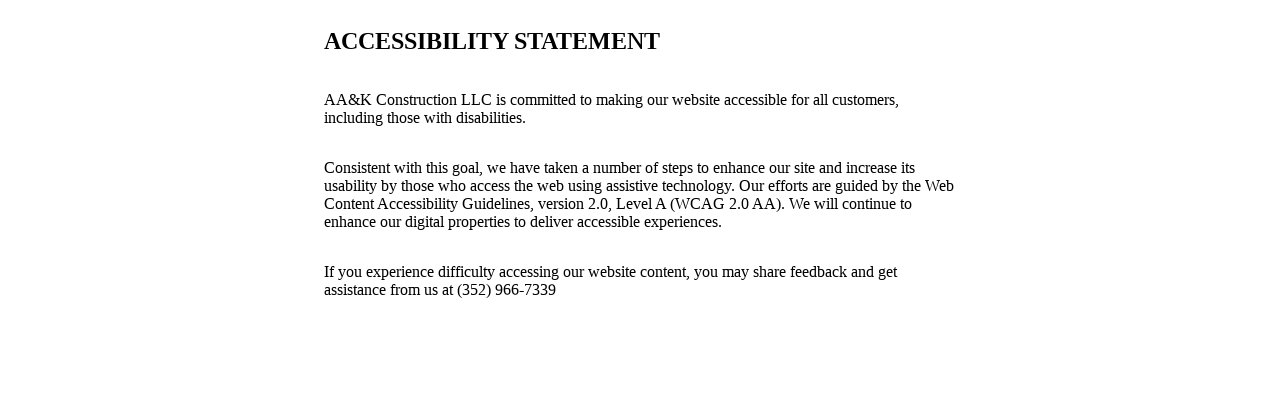

--- FILE ---
content_type: text/html; charset=utf-8
request_url: https://remodelingcontractornewportrichey.com/accessibility_page
body_size: 515
content:
<!DOCTYPE html>
<html lang="en-US">
<head>
    <meta name="viewport" content="initial-scale=1.0, width=device-width">
    <title>Accessibility Statement - AA&amp;K Construction LLC</title>
    <link rel="shortcut icon" href="/favicon.ico">
    <style>
        body {
            background-color: white;
        }
        #access-container {
            display: flex;
            flex-direction: column;
            justify-content: left;
            align-items: left;
            justify-self: center;
            width: 50%;
        }
        #access-page {
            display: flex;
            justify-content: center;
            align-items: center;
        }
    </style>
</head>
<body>
<main>
    <section id='access-page'>
        <div id='access-container'>
            <h1>ACCESSIBILITY STATEMENT</h1>
            <p>AA&amp;K Construction LLC is committed to making our website accessible for all customers, including those with disabilities.</p>
            <p>Consistent with this goal, we have taken a number of steps to enhance our site and increase its usability by those who access the web using assistive technology. Our efforts are guided by the Web Content Accessibility Guidelines, version 2.0, Level A (WCAG 2.0 AA). We will continue to enhance our digital properties to deliver accessible experiences.</p>
            <p>If you experience difficulty accessing our website content, you may share feedback and get assistance from us at (352) 966-7339</p>
        </div>
    </section>
</main>
</body>
</html>